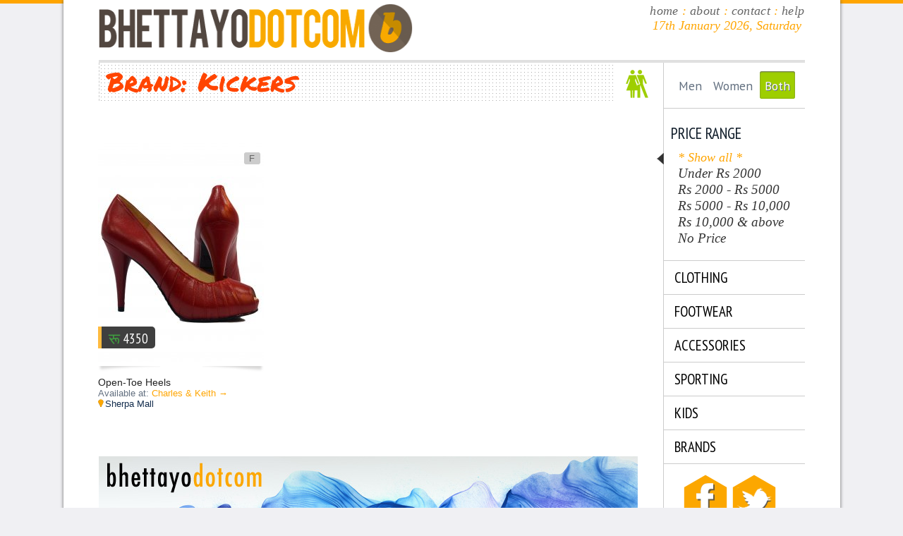

--- FILE ---
content_type: text/html; charset=UTF-8
request_url: https://bhettayo.com/brandspec.php?bn=Kickers
body_size: 4622
content:

<!DOCTYPE html PUBLIC "-//W3C//DTD HTML 4.01 Transitional//EN" "http://www.w3.org/TR/html4/loose.dtd">

<html lang="en">

<head>
	<link href='https://fonts.googleapis.com/css?family=PT+Sans+Narrow' rel='stylesheet' type='text/css'>
	<link href='https://fonts.googleapis.com/css?family=Permanent+Marker' rel='stylesheet' type='text/css'>
	<link href='https://fonts.googleapis.com/css?family=PT+Sans' rel='stylesheet' type='text/css'>

	<meta http-equiv="Content-Type" content="text/html; charset=utf-8">
	<meta name="generator" content="TextMate https://macromates.com/">

	<meta name="author" content="BHETTAYO DOT COM">
	<meta name="description" content="Online Window Shopping for Kathmandu Shoppers. Seek & You Shall Find!" />
	<meta name="title" content="BHETTAYO DOT COM :: Online Window Shopping for Kathmandu Shoppers">
	<meta name="keywords" content="nepal, shopping, window shopping, buy offline, bhettayo, nepali startup, kathmandu shopping, buy offline,  retail goods, kathmandu retail goods">

	<!-- 	<meta property="fb:page_id" content="111566572265070" /> -->
	<meta property="fb:app_id" content="106950069406700" />

	<meta property="og:title" content="BHETTAYO DOT COM :: Online Window Shopping for Kathmandu Shoppers">
	<meta property="og:type" content="product" />
	<meta property="og:site_name" content="Bhettayo Dotcom">
	<meta property="fb:admins" content="100002392517891, 217600138" />
		<meta property="og:url" content="https://bhettayo.com/brandspec.php?bn=Kickers">

	<title>BHETTAYO DOT COM :: Online Window Shopping for Kathmandu Shoppers</title>

	<!-- stylesheets -->
	<link rel="stylesheet" type="text/css" href="bhettayo.css" />
	<link rel="SHORTCUT ICON" href="favicon.ico">


	<script type="text/javascript">
		var _gaq = _gaq || [];
		_gaq.push(['_setAccount', 'UA-9288505-9']);
		_gaq.push(['_trackPageview']);

		(function() {
			var ga = document.createElement('script');
			ga.type = 'text/javascript';
			ga.async = true;
			ga.src = ('https:' == document.location.protocol ? 'https://ssl' : 'http://www') + '.google-analytics.com/ga.js';
			var s = document.getElementsByTagName('script')[0];
			s.parentNode.insertBefore(ga, s);
		})();
	</script>
</head>

<body onscroll="scrolling();">
	<div id="scrolltotop" onclick="scrollerr();return false;"></div>

	<div id="wrapper">

		<div id="header" class="fleft">
			<!-- <h1>B*****o DtC Header 960px</h1> Replace the H1 with bhettayo title image -->
			<a href="index.php"><img src="img/titleimage.png" width='492' height='70'></a>

			<span class="fright titlelinks"><a href="index.php">home</a> : <a href="miscpg.php?pg=ab" onclick="helpPop('helpabout'); return false;">about</a> : <a href="miscpg.php?pg=cn" onclick="helpPop('helpcontact'); return false;">contact</a> : <a href="miscpg.php?pg=hl" onclick="helpPop('helphelp'); return false;">help</a>
				<br>

				<span class='todaysdate'>17th January 2026, Saturday</span>

			</span><!-- end float rights -->

		</div> <!-- END HEADER -->


		<div id="brandspeccontents" class="fleft">



			<!-- ITEM DETAILS DIV -->
			<div id="itemdetails">
				<a name="navbarmore"></a>
				<div id='storenamelookingin' class='fleft dotbg'>Brand: Kickers</div><img src='img/xtoilet.png' class='toileticon' width='32' height='40'><div id='tooltip'>TOOLTIP DIV</div>
<table class='gridtable fleft' id='chronotable'>
<tr class='gridtr'>


<td class='gridtd'><div id='kidsribbon'><img src='img/transparentribbon.png' width='70' height='70'></div><span id='pricebox_WFTHB0000362' class='pricebox'><span class='neprupeesbox'>रू</span> 4350</span>
<a href='filter.php?cat=16&cat2=&sex=F&price=0&slock=F'><div id='sexbuttonWFTHB0000362' alt='' class='sexbutton fright' onmouseover='showTooltip(this, event, "");' onmousemove='moveTooltip(event);' onmouseout='hideTooltip();'>F</div></a><a href='itemview.php?itn=WFTHB0000362&sex=F&cat2='><img src='imgstore/FOOTWEAR/WFTHB/WFTHB0000362/WFTHB0000362_grid_1.jpg' class='gridimage' id='WFTHB0000362' width='235' height='310' onmouseover='priceboxanim("WFTHB0000362");' onmouseout='priceboxout("WFTHB0000362");'><img src='img/thumbshadow.png' width='235' height='10'><div id='chronothumbtext'><span class='chronoitemtitle'>Open-Toe Heels</span></a><br><p class='availableat'>Available at: <a href='storspec.php?stid=24&stnm=Charles%20%26%20Keith' class='gridstorspec'>Charles & Keith &#8594;</a></p><p> <span class='malllnamegrid'> <img src='img/malldrop.png'>Sherpa Mall</span> </p></div> <!-- end chronothumbtext --></td>
</tr>
</table><img src='img/dummybanner.jpg' class='chronobanner' width='764' height='138'>			</div><!-- ITEM DETAILS DIV -->

		</div><!-- END CONTENTS -->

		<div id="verticalnav" class="fright">

			<div id="sexfilter">

	<ul><li><a href='filter.php?cat=X&cat2=CLOTHING&sex=M&price=0'>Men</a></li><li><a href='filter.php?cat=X&cat2=CLOTHING&sex=F&price=0'>Women</a></li><li><txt class='sexshadow'>Both</txt></div><!-- end sexfilter -->


<div id="pricefilter">
	<span class="navtitle">Price range</span>
	<ul>

		<li><img src='img/navarrow.png' class='navarrow' width='10' height='16'><span class='navtextnow'>* Show all *</span></li><li><a href='filter.php?cat=X&cat2=CLOTHING&sex=X&price=1'>Under Rs 2000</a></li><li><a href='filter.php?cat=X&cat2=CLOTHING&sex=X&price=2'>Rs 2000 - Rs 5000</a></li><li><a href='filter.php?cat=X&cat2=CLOTHING&sex=X&price=3'>Rs 5000 - Rs 10,000</a></li><li><a href='filter.php?cat=X&cat2=CLOTHING&sex=X&price=4'>Rs 10,000 & above</a></li><li><a href='filter.php?cat=X&cat2=CLOTHING&sex=X&price=5'>No Price</a></li></ul></div><!-- end pricefilter -->

<!-- $catparam contains category id. use this to create navlist and subnavlist accordingly -->

<ul id='navlist'>
<li><a href='filter.php?cat=X&cat2=CLOTHING&sex=X&price=0'>CLOTHING</a></li>
<li><a href='filter.php?cat=X&cat2=FOOTWEAR&sex=X&price=0'>FOOTWEAR</a></li>
<li><a href='filter.php?cat=X&cat2=ACCESSORIES&sex=X&price=0'>ACCESSORIES</a></li>
<li><a href='filter.php?cat=X&cat2=SPORTING EQUIPMENT&sex=X&price=0'>SPORTING</a></li>
<li><a href='filter.php?cat=X&cat2=KIDS&sex=X&price=0'>KIDS</a></li>
<li><a href='brands.php'>Brands</a></li></ul><!-- end navlist (cat2 list) -->
<div id="snbadges">
	<a href="https://www.facebook.com/pages/Bhettayo-Dotcom/111566572265070" target="fbook">
		<div id="ficon"></div>
	</a>
	<a href="https://www.twitter.com/bhettayo" target="twitter">
		<div id="ticon"></div>
	</a>
</div><!-- end SOCIAL NETWORKING BADGES -->

<div id="storelisttitle">Browse Stores<br><span class='tenrandom'>RANDOM LIST OF 10 STORES </span></div>
<div id='storelist'><ul><a href='storspec.php?stid=12&stnm=Arshiya%27s%20Apparel'><li>Arshiya's Apparel</li></a><a href='storspec.php?stid=6&stnm=Sky%20Sports'><li>Sky Sports</li></a><a href='storspec.php?stid=24&stnm=Charles%20%26%20Keith'><li>Charles & Keith</li></a><a href='storspec.php?stid=19&stnm=Adidas'><li>Adidas</li></a><a href='storspec.php?stid=5&stnm=Joop%21'><li>Joop!</li></a><a href='storspec.php?stid=23&stnm=Big%20Apple'><li>Big Apple</li></a><a href='storspec.php?stid=25&stnm=Sphinx'><li>Sphinx</li></a><a href='storspec.php?stid=8&stnm=Walk%20With%20Us'><li>Walk With Us</li></a><a href='storspec.php?stid=20&stnm=Peanuts'><li>Peanuts</li></a><a href='storspec.php?stid=16&stnm=Zodiac'><li>Zodiac</li></a></ul></div>
<div id="fbplugin">

	<div id="fb-root"></div>
	<script>
		(function(d, s, id) {
			var js, fjs = d.getElementsByTagName(s)[0];
			if (d.getElementById(id)) {
				return;
			}
			js = d.createElement(s);
			js.id = id;
			js.src = "//connect.facebook.net/en_US/all.js#xfbml=1";
			fjs.parentNode.insertBefore(js, fjs);
		}(document, 'script', 'facebook-jssdk'));
	</script>

	<div class="fb-like-box" data-href="https://www.facebook.com/bhettayodotcom" data-width="200" data-height="422" data-show-faces="true" data-border-color="#ffffff" data-stream="false" data-header="false"></div>

</div><!-- end FBPLUGIN -->
		</div><!-- END VERTICAL NAV -->

	</div><!-- end wrapper -->

	<div id="footerpop">

		<div id="footerpopbox">

			<div id="getlisted">
				To feature your products on Bhettayo.com, contact us by phone or email. <br>
				<br>
				<p><img src="img/telephone.png" height="12" style="position:relative;top:2px;"> 98510-----</p>
				<p><img src="img/email.png" height="12" style="position:relative;top:2px;"> mail-at-bhettayo-dot-com</p>
			</div><!-- end GETLISTED -->

			<div id="termsofuse">
				<ul>
					<li>Bhettayo.com strongly recommends calling up stores before making trips based exclusively on information on this website.</li>
					<li>Prices on Bhettayo.com are up to date 99% of the time. However, they are subject to change without notice.</li>
					<li>Brand name legitimacy is not guarenteed by Bhettayo.com. They have been presented as suggested by business owners of stores featured.</li>
				</ul>
			</div><!-- end TERMSOFUSE -->

			<div id="footercontact">
				<p><img src="img/telephone.png" height="12" style="position:relative;top:2px;"> 98510-----</p>
				<p><img src="img/email.png" height="12" style="position:relative;top:2px;"> mail-at-bhettayo-dot-com</p>
				<p><img src="img/twitterfooter.png" height="12" style="position:relative;top:2px;">@bhettayo</p>
			</div><!-- end FOOTERCONTACT -->

		</div><!-- end footerpopbox -->

		<div class="closefooterpop" onclick='footerPopClose(); return false;'>close</div>

	</div><!-- end FOOTERPOP -->

	<div id="footer" class="fleft">

		<div id="copyright">bhettayo dotcom &copy; 2011 - 2013</div>
		<div id="madeinnepal"><img src="img/nepalsunmoon.png" width="50" height="15">Made in Nepal<img src="img/nepalmoonsun.png" width="50" height="15"></div>

		<div id="footerlinks" class="titlelinks" style="padding-right:20px;">
			<a href="miscpg.php?pg=gl" onclick="footerPop('getlisted'); return false;">Get Listed on Bhettayo</a> | <a href="miscpg.php?pg=tu" onclick="footerPop('termsofuse'); return false;">Terms of Use</a> | <a href="miscpg.php?pg=cn" onclick="footerPop('footercontact'); return false;">Contact</a>
		</div>

	</div><!-- END FOOTER -->
	<!-- HELP POPUP START -->
	<div id="helpPop" onclick="hideHelpPop(event)">
		<span class="closebox">CLICK ANYWHERE TO CLOSE</span><br>
		<div id="helpContent">

			<div id="colWrapper">

				<div id="helpabout">
					<p class="h1help">About Bhettayo</p>

					<p class="helptext">
						Bhettayo.com is a free online resource that showcases retail goods available to Kathmandu shoppers in its many stores, shopping centers and malls. It aims to make information available and accessible to Kathmandu shoppers 24/7, enabling you to discover products at your own convenience. Bhettayo.com hopes to provide a service of value to both businesses and consumers by providing free marketing for the businesses and free information to the consumers.
					</p>

				</div>

				<div id="helpcontact">

					<p class="h1help">Contact Bhettayo</p>
					<p class="contacttext"><br>
						<img src="img/telephonehelp.png" width="50" height="33"> 98510-----<br><br>
						<img src="img/emailhelp.png" width="50" height="33"> mail-at-bhettayo-dot-com<br><br>
						<img src="img/facebookhelp.png" width="50" height="33"> facebook.com/bhettayodotcom<br><br>
						<img src="img/twitterhelp.png" width="50" height="33"> @bhettayo<br><br>

					</p>

				</div>
				<div id="helphelp">
					<p class="h1help">Help</p>

					<ul>
						<li>Navigation links to the right are available on every page. Browse by sex, price or product-type (eg. footwear, clothing etc).</li>
						<li>Items appear 'latest on top' on homepage. Refresh the page to load fresh content when available.</li>
						<li>While viewing item details, hover over images for close-up. Clicking them will bring up a higher resolution version in full view.</li>
						<li>Always call stores before making trips to buy items. Any item you are viewing can run out of stock at the selling store anytime.</li>
						<li><i>Brands</i> page lists all brands featured on Bhettayo.com. The most popular brand appears on top.</li>
						<li><span class="helphilight">Click any store's name to view all items featured from that store.</span></li>
						<li>Click any brand name to view more items from that same brand.</li>
						<li>Enjoy window shopping online with Bhettayo.com!</li>
					</ul>


				</div>

			</div><!-- end colWrapper -->
		</div> <!-- end helpContent -->
	</div><!-- end helpPop -->
	<!-- END HELP POPUP -->


	<!-- scripts -->
	<script src="https://ajax.googleapis.com/ajax/libs/jquery/1.6.2/jquery.min.js" type="text/javascript"></script>
	<script src="js/almin.js" type="text/javascript"></script>
	<script async src='https://cdn.panelbear.com/analytics.js?site=CGNCLrFCJeZ'></script>
<script>
    window.panelbear = window.panelbear || function(){ window.panelbearQ = window.panelbearQ || []; panelbearQ.push(arguments); };
    panelbear('config', { site: 'CGNCLrFCJeZ' });
</script>	
	<!-- scripts -->

</body>

</html>

--- FILE ---
content_type: text/css
request_url: https://bhettayo.com/bhettayo.css
body_size: 7943
content:
html, body, div, h1, h2, h3, h4, h5, h6, ul, ol, dl, li, dt, dd, p, img, blockquote, pre, form, fieldset, table, th, malllnamegrid { margin: 0; padding: 0; border: 0;}  

body {
color: #0F1C29;
margin:0;
padding:0;
width:  100%;
font: 16px "Book Antiqua", serif, "Helvetica Neue", Helvetica, Tahoma, Arial, Geneva, sans-serif;
border-top: 5px solid orange;
background-color: #f0f0f3;/*#ecf2f9;*/
	/*background: #f0f0f3 url(img/pagebg.png) repeat-x;*/
	/*-webkit-background-size: cover;
    -moz-background-size: cover;
    -o-background-size: cover;
    background-size: cover;*/
}

/*img:not([width]):not([height]) {
  border: 2px solid red !important;
}*/

.dotbg{
	background: transparent url(img/dotbg.png) repeat;
}

.rightarrow{
	color: orange;
}

.helphilight{
	color: orangered;
}

.newbadge{
	position: relative;
	top: -4px;
}

.sphinximg{
	border: 5px solid #efefef;
	margin: 10px;
	margin-top: 30px;
}

.sphinximg:hover{
	border-color: #d0d0d0;
	cursor: pointer;
}

#backhome{
	float: left;
	font: bold 5em "Helvetica Neue", Arial, Helvetica, Geneva, sans-serif;
	letter-spacing: -5px;
	text-align: center;
	margin: 30px;
	margin-left: -30px;
	padding: 0;
	width: 100%;
	color: #000;
	-moz-transition: all .1s linear;
-webkit-transition: all .1s linear;
transition: all .1s linear;
}

#backhome a:visited{
	color: #000;
}

#backhome:hover{
	color: orangered;
}

a{
	outline: none;
	text-decoration: none;
	border: 0;
}

strong{
	color: #444;
	font: 1em "Lucida Sans Unicode", "Lucida Grande", Lucida, Tahoma, sans-serif;
	line-height: 25px;
	text-shadow: 0px 1px 0px #fff;
}


#wrapper {
	margin: 0 auto;
	margin-top: -5px;
	margin-bottom: 70px;
	text-align:center;
	width:1001px;
	background-color: #fff;
	border-color: transparent;
	
	-webkit-box-shadow: 0 0 5px #666;
	-moz-box-shadow: 0 0 5px #666;
	box-shadow: 0 0 5px #666;

	-webkit-border-bottom-right-radius: 10px;
	-webkit-border-bottom-left-radius: 10px;
	-moz-border-bottom-right-radius: 10px;
	-moz-border-bottom-left-radius: 10px;
	border-bottom-right-radius: 10px;
	border-bottom-left-radius: 10px;
	padding: 0px 50px 0;
	
}

#wrapper:after {
  content: ".";
  display: block;
  height: 0;
  clear: both;
  visibility: hidden;
}

/* @group Header */

#header{
	width: 1001px;
	margin: 0;
	margin-top: 5px;
	border-bottom: 4px solid #e0e0e0;
	text-align: left;
	padding-bottom: 10px;
	
	/*border: 1px solid red;*/
}



/* @group Header Search */

#header input{
	border: 1px solid #999;
	padding: 3px;
	padding-left: 7px;
	color: #666;
	font: 1.1em "Helvetica Neue", Arial, Helvetica, Geneva, sans-serif;
	text-align: left;
	outline: none;	
	
	-webkit-border-radius: 2px; 
	-moz-border-radius: 2px;
	border-radius: 2px;

}


#header input:hover{
	color: #000;
	text-shadow: none;

	-webkit-box-shadow: 0 0 4px orange;
	-moz-box-shadow: 0 0 4px orange;
	box-shadow: 0 0 4px orange;
	
	border-color: orange;

}

#header input:focus{
	background-color: #fff;
	color: #333;
	outline: none;
	border-color: orange;
}

#header input.sbutton {
	display: inline-block;
	outline: none;
	cursor: pointer;
	text-align: center;
	text-decoration: none;
	font: 1em/100% "Helvetica Neue", Arial, Helvetica, Geneva, sans-serif;
	/*padding: 6px 8px;*/
	height: 30px;
	text-shadow: 0px 1px 0px #fff;
	border-color: #ddd;
	color: #888;
	padding: 1px 7px 3px;
}

#header input.sbutton:hover {
	text-decoration: none;
	color: #000;
	border-color: #eee;
}
#header input.sbutton:active {
	position: relative;
	top: 1px;
}

#header input.sbutton:focus{
	background-color: #fcc04b;
	color: orange;
	outline: none;
	border-color: #ccc;
	text-shadow: 0px 0px 0px #ddd;
	
	
}

.headersearch{
	float: right;
	padding-top: 2px;
}

/* @end */

.titleimage{
}

.titleonline{
	/*background: #333333 url(img/title_online.png) no-repeat;*/
	background-color: #333;
	width: 1001px;
	margin-top: 10px;
	color: #fff;
	text-align: center;
	letter-spacing: 10px;
	font: 0.8em Calibri, "Lucida Grande", Lucida, Verdana, sans-serif;
}

.titleonline:hover{
		cursor: default;
}

.titlelinks{
	color: orange;
	text-align: right;
	font-style: italic;
	font-size: 1.1em;
}

.titlelinks a:link{
	color: #666;
	letter-spacing: 0.02em;
	
}

.titlelinks a:visited{
	color: #666;
}


.titlelinks a:hover{
	color: orange;
	/*text-decoration: underline;*/
}

/* @end */



#topbanner{
	width: 1001px;
	height: 60px;
	/*border-top: 1px solid #000;*/
	border-bottom: 8px solid #000;
	background: #dfe1e2 url(img/topbanner.png) no-repeat;
}

#browsesex{
	width: 960px;
	margin-top: 30px;
	margin-bottom: 30px;

}

.bsexbox{
width: 240px;
text-align: center;
padding: 0px;
/*border: 1px solid #ccc;*/
/*border: 1px solid red;*/	
}

/* @group Brands Page */

#loadbrandicons{
	border: 1px solid red;
	position: absolute;
	left: -9999px;
	top:  -9999px;

	}


div#loadbrandicons img {
	display: block;
}


#bnameheader{
	width: 1001px;
	margin: 0;
	margin-top: 5px;
	text-align: left;
	padding-bottom: 10px;
	border-bottom: 4px solid #e0e0e0;
	margin-bottom: 20px;

}

#bnamepg{
	float: left;
	width: 1001px;
	min-height: 450px;
	padding-top: 70px;
	padding-bottom: 70px;
	margin-bottom: 70px;
	text-align: center;
}


#bname{
	background-color: #ccc; /*#49596B*/
	color: #eee;
	padding: 20px;
	margin: 0 auto 0;
	margin-top: 30px;
	font: bold 3em "PT Sans", "Helvetica Neue", Helvetica, Geneva, Arial, sans-serif;
	text-transform: capitalize;
	text-align: right;
	width: 700px;	

				
-moz-transition: all .1s linear;
-webkit-transition: all .1s linear;
transition: all .1s linear;

	-webkit-border-radius: 5px; 
	-moz-border-radius: 5px;
	border-radius: 5px;
	
	-moz-box-shadow: 4px -4px 15px #000;
-webkit-box-shadow: 4px -4px 15px #000;
box-shadow: 2px 2px 6px #999;

}	

#bname:hover{
	background-color: orange;
	color: #6a5216;
	cursor: pointer;
	text-align: left;
	text-shadow: 0px 1px 0px #fcdd92;
	padding-left: 30px;
	padding-right: 30px;
	background: orange url(img/brandicons/stock.png) no-repeat right center;
	}

.todaysdate{
	font-size: 1em;
	position: relative;
	margin-right: 5px;
}

.brandsads{
	margin: 30px;
	border: 10px solid #ececec;
}


/* @end */

/* @group Zoom */

#bigzoom{
	position: absolute;
	left: 500px;
	padding: 0px;
	
	width: 400px;
	height: 537px;

	
	display: none;
	background: url(img/zoomloading.gif) no-repeat; 
	background-position: 0px 0px;
	z-index: 100;
	
	background-color: transparent;
	
	}
	
	#hover_icon{
	opacity: 1;
	z-index: 200;
	display:  none;
	}
	

	
#showall{
	position: absolute;
	top:0px;
	left: 0px;
	right: 0px;
	bottom: -700px;
	padding: 10px;
	padding-bottom: 40px;
	display: none;
	text-align: center;
	background: rgba(0, 0, 0, 0.85);
	margin: 0 auto 0;
	z-index: 200;
	
	/*border: 10px solid red;*/
	
	color: #fff;
	cursor: pointer;
}

/*.closebox{
	background-color: #444;
	color: #ccc;
	padding: 2px 10px;
	font: .9em calibri "Helvetica Neue", verdana, Helvetica, Geneva, sans-serif;
	word-spacing: 1px;
	letter-spacing: 2px;
	
	-moz-border-radius:10px;
	-webkit-border-radius:10px;
	border-radius:10px;
}*/

#showall img{
	border: 10px solid #fff;
	margin-top: 10px;
	cursor: crosshair;
}

/* @end */

/* @group Contents */

/*CONTENTS BOX START*/
#contents{
	width: 780px;
	min-height: 1650px;
	border-right: 1px solid #ccc;
	padding: 0px;
	padding-right: 20px;
	padding-bottom: 50px;
	
}

#itemcontents{
	width: 780px;
	min-height: 1120px;
	border-right: 1px solid #ccc;
	padding: 0px;
	padding-right: 20px;
	padding-bottom: 50px;
	
}

#indexcontents{
	width: 780px;
	min-height: 620px;
	border-right: 1px solid #ccc;
	padding: 0px;
	padding-right: 20px;
	padding-bottom: 50px;
}

#brandspeccontents{
	width: 780px;
	min-height: 1450px;
	border-right: 1px solid #ccc;
	padding: 0px;
	padding-right: 20px;
	padding-bottom: 50px;
}

/* @group searchbox */

#searchbox{
	width: 764px;
	/*height: 75px;*/
	border-bottom: 0px solid #ccc;
	padding: 0px;
	padding-top: 30px;
	padding-bottom: 30px;
	text-align: center;
	/*background: url(img/searchback.jpg) no-repeat;*/
}

#searchbox input{
	border: 1px solid #999;
	padding: 3px;
	padding-left: 7px;
	color: #666;
	font: 1.1em "Helvetica Neue", Arial, Helvetica, Geneva, sans-serif;
	text-align: center;
	outline: none;
	
	-webkit-border-radius: .2em; 
	-moz-border-radius: .2em;
	border-radius: .2em;

}

#searchbox input:hover{
	color: #000;
	text-shadow: none;
}

#searchbox input:focus{
	background-color: #fff;
	color: #333;
	outline: none;
	border-color: #ddd;
}

#searchbox label{
	color: #888;
	font: 0.75em/2px "Lucida Grande", Lucida, Verdana, sans-serif;
}

/*#searchbox input.searchbutton{
	border: 1px solid orange;
	margin: 0px;
	margin-left: 10px;
	padding: 2px;
	padding-left: 10px;
	padding-right: 10px;
	color: #fff;
	text-transform: lowercase;	
	letter-spacing: 1px;
	background-color: #fcc04b;

-webkit-gradient(linear, 0% 0%, 0% 100%, from(#FCC04B), to(#FCA700))
	
	border-radius:3px;
	-moz-border-radius:3px;
	-webkit-border-radius:3px;
	font: 1.3em "Helvetica Neue", Arial, Helvetica, Geneva, sans-serif;
}*/

/* @group sbutton */

#searchbox input.sbutton {
	display: inline-block;
	outline: none;
	cursor: pointer;
	text-align: center;
	text-decoration: none;
	font: 1em/100% "Helvetica Neue", Arial, Helvetica, Geneva, sans-serif;
	padding: 6px 35px;
	text-shadow: 0px 1px 0px #fff;
	border-color: #ddd;
	color: #888;
	
	-webkit-border-radius: .3em; 
	-moz-border-radius: .3em;
	border-radius: .3em;
	-webkit-box-shadow: 0 1px 2px rgba(0,0,0,.2);
	-moz-box-shadow: 0 1px 2px rgba(0,0,0,.2);
	box-shadow: 0 1px 2px rgba(0,0,0,.2);
	
}
#searchbox input.sbutton:hover {
	text-decoration: none;
	color: #000;
}
#searchbox input.sbutton:active {
	position: relative;
	top: 1px;
}

#searchbox input.sbutton:focus{
	background-color: #fcc04b;
	color: #000;
	outline: none;
	border-color: #ccc;
	text-shadow: 0px 0px 0px #ddd;

}

/* @group whitebutton */

/* white */
.white {
	color: #606060;
	border: solid 1px #b7b7b7;
	background: #fff;
	background: -webkit-gradient(linear, left top, left bottom, from(#fff), to(#ededed));
	background: -moz-linear-gradient(top,  #fff,  #ededed);
	filter:  progid:DXImageTransform.Microsoft.gradient(startColorstr='#ffffff', endColorstr='#ededed');
}
.white:hover {
	background: #ededed;
	background: -webkit-gradient(linear, left top, left bottom, from(#fff), to(#dcdcdc));
	background: -moz-linear-gradient(top,  #fff,  #dcdcdc);
	filter:  progid:DXImageTransform.Microsoft.gradient(startColorstr='#ffffff', endColorstr='#dcdcdc');

}
.white:active {
	color: #999;
	background: -webkit-gradient(linear, left top, left bottom, from(#ededed), to(#fff));
	background: -moz-linear-gradient(top,  #ededed,  #fff);
	filter:  progid:DXImageTransform.Microsoft.gradient(startColorstr='#ededed', endColorstr='#ffffff');
}

/* @end */

/* @end */

/* @end */

#cycler{
	width: 764px;
	padding: 0;
	margin-top: 0px;
	border: 0;
	}
	
#cmi{
	width: 764px;
	height: 400px;
	background-color: #000;
	padding: 0;
	border: 0;
	border-bottom: 1px solid #ccc;
	}
	
#cmi:hover{	
	cursor: pointer;
}	

#cm{ /*cycler image id*/
	border: 0;
}

#goarrow{
	position: relative;
	top:  -20px;
	float: right;
	font-size: 5em;
	color: #fff;
	text-shadow: 1px 1px 5px #000;
	text-align: right;
	margin-bottom: -20px;
	display: none;
}

#cmiover{
	text-align: right;
	/*background-color: yellow;*/
	background: transparent url(img/cmioverarrow.png) no-repeat left top;
	color: #fff;
	width: 400px;
	position: absolute;
	top: 470px;
	z-index: 100;
	text-transform: uppercase;
	padding: 0px;
	padding-top: 35px;
	padding-bottom: 8px;
	cursor: default;
	
	opacity: 1;
	border-bottom-right-radius: 6px;
	border-top-right-radius: 6px;

	font: 2em 'PT Sans Narrow', sans-serif, Calibri, Geneva, Verdana;

-moz-box-shadow: 3px -3px 16px #111;
-webkit-box-shadow: 3px -3px 16px #111;
box-shadow: 3px -3px 16px #111;
}

.cmitext{
	padding-left: 20px;
	position: relative;
	left: -10px;
	opacity: 1;
	color: #fff;
}

#cyclerthumbs{
	padding: 5px 0 5px;
	margin-top: 0px;
	text-align: center;
	border-bottom: 1px solid #ddd;
	background-color: #f0f0f3;
	}
	
#cyclerthumbs img{
	margin-left: 11px;
	border-bottom: 4px solid transparent;
	
		-moz-transition: all .12s linear;
	-webkit-transition: all .12s linear;
	transition: all .12s linear;


}

#cyclerthumbs img:hover{
	cursor: default;
	opacity:0.7;
	filter:alpha(opacity=70);
	border-bottom: 4px solid orange;
}

#cyclerthumbs img.leftimg{
	margin: 0;
	border-bottom: 4px solid transparent;
	
}

#cyclerthumbs img.leftimg:hover{
		cursor: default;
	opacity:0.8;
	filter:alpha(opacity=80);
	border-bottom: 4px solid orange;

}

.gridimage{	
	border-bottom: 6px solid #fff;
	background-color: #fff;
}


#chronobox{
	width: 764px;
	text-align: center;
	margin-left: 0px;
	padding: 0px;

}

#chronotable img{
margin-top: 0px;
	
}

#chronothumbtext{
	padding-top: 5px;
	color: #637080;
	font: 1em "Lucida Grande", Lucida, Tahoma, sans-serif;
	
}

.chronoitemtitle{
	font-size: 1.1em;
	color: #222;
	letter-spacing: 0;
}

.chronoitemtitle:hover{
	text-decoration: underline;
}

.availableat{
	color: #637080;
}

.storename{
	color: orange;	
}

.pricebox{
	background-color:#000; 
	color:#fff;
	position:relative;
	top:290px;	
	padding: 4px 10px 2px;
	opacity:0.75;
	border-left: 5px solid orange;
	
	-webkit-border-radius: 5px; 
	-moz-border-radius: 5px;
	border-radius: 5px;
	
	-webkit-border-top-left-radius: 0px; 
	-moz-border-top-left-radius: 0px; 
	border-top-left-radius: 0px; 

	-webkit-border-bottom-left-radius: 0px; 
	-moz-border-bottom-left-radius: 0px; 
	border-bottom-left-radius: 0px;
	font: 1.5em "PT Sans Narrow","Helvetica Neue", Arial, Helvetica, Geneva, sans-serif;
	
}

#kidsribbon{
	z-index: 12;
	position: relative;
	top: 31px;
	left: -70px;
	margin-bottom: -70px;
	margin-left: 65px;
}

.neprupeesbox{
	font-size: 1.15em;
	position:  relative;
	top: 1px;	
	color: green;
	text-shadow: 0px 1px 0px #000;
}


.neprupeesboxtrans{
	font-size: 1.15em;
	position:  relative;
	top: 1px;	
	color: transparent;	
}

.contactstore{
	font: 0.53em Verdana, "Lucida Grande", Lucida, sans-serif;
	position: relative;
	top: -3px;
	left:  -15px;
	text-transform: uppercase;
}

#viewmoreitems{
	color: #FCFAED;
	cursor: pointer;
	text-shadow: 1px 1px 1px #333;
	text-align: center;
	float: left;	
	
	
	-moz-transition: all .2s linear;
	-webkit-transition: all .2s linear;
	transition: all .2s linear;
	
	font: italic bold 2em Georgia, "Times New Roman", Times, serif;
	background: transparent url(img/moreitemsbg.jpg) no-repeat center center;
	width: 760px;
	margin-top: 30px;
	margin-bottom: 5px;
	padding-top: 20px;
	padding-bottom: 20px;
	letter-spacing: 1px;
}

#viewmoreitems:hover{
	color: #9B3C22;
	text-shadow: 1px 1px 1px #FDB39F;

}

#usenavformore{
	float: left;	
	text-align: center;
	margin-top: 40px;
	margin-bottom: 0px;
	color: #637080;
	text-shadow: 1px 1px 0px #eee;
	background-color: #cfcfcf;
	padding: 5px;
	/*border: 1px solid red;*/
	
	-webkit-border-radius: 5px; 
	-moz-border-radius: 5px;
	border-radius: 5px;
	width: 754px;
	
	-webkit-box-shadow: 4px 4px 0px #7E7B7B;
	-moz-box-shadow: 4px 4px 0px #7E7B7B;
	box-shadow: 4px 4px 0px #7E7B7B;
	
	font: italic bold 1.3em Georgia, "Times New Roman", Times, serif;
}

#usenavformore:hover{
	color: #333D49;
	background-color: #cccccc;
}


#mallmore{
	float: left;	
	text-align: center;
	margin-top: 40px;
	margin-bottom: 0px;
	color: #333;
	text-shadow: 1px 1px 0px #f7d5ac;
	background-color: orange;
	padding: 3px;
	padding-top: 20px;
	padding-bottom: 20px;
	
	/*border: 1px solid red;*/
	
	-webkit-border-radius: 5px; 
	-moz-border-radius: 5px;
	border-radius: 5px;
	width: 754px;
	
	-webkit-box-shadow: 4px 4px 0px #7E7B7B;
	-moz-box-shadow: 4px 4px 0px #7E7B7B;
	box-shadow: 4px 4px 0px orangered;
	
	font: italic bold 1.5em Georgia, "Times New Roman", Times, serif;
}

#mallmore:hover{
	color: orangered;
}


.chronobanner{
	margin-top: 50px;
}

.indexbanner{
	margin-top: 50px;
	width: 744px;
	border: 10px solid #ececec;
}

.indexbanner:hover{
	border-color: #cccccc;
}


.sexbutton{
	background-color: #ccc;
	color: #666;
	padding: 1px 4px;
	min-width: 15px;
	text-align: center;
	
	-webkit-border-radius: 3px; 
	-moz-border-radius: 3px;
	border-radius: 3px;
	font: 1em "Lucida Grande", Lucida, Verdana, sans-serif;
	cursor: default;
	
	position: relative;
	top: 41px;
	left: -5px;
	z-index: 10;
}

.sexbutton:hover{
	color: #fff;
	background-color: #eec303;
}

#tooltip{
	background-color: #333;
	color: #fff;
	border: 1px solid #666;
	padding: 10px;
	visibility: hidden;
	position: absolute;
	opacity: 0.8;
	z-index: 15;
	-webkit-border-radius: 5px; 
	-moz-border-radius: 5px;

	-webkit-box-shadow: 0px 0px 20px #fff, inset 0px 0px 10px #000;
	-moz-box-shadow: 0px 0px 20px #fff, inset 0px 0px 10px #000;
	box-shadow: 0px 0px 20px #fff, inset 0px 0px 10px #000;
	

	border-radius: 5px;
	font: 0.95em "Helvetica Neue", Arial, Helvetica, Geneva, sans-serif;
}

/*CONTENTS BOX END*/

/* @end */

/* @group Item Details */

/* ITEMDETAILS */

#detailscategory{
	width: 720px;
	font-size: 1.9em;
	font-style: italic;
	/*background: transparent url(img/dotbg.png) repeat;*/
	padding: 12px 0 12px 12px;
	/*border: 1px solid red;*/
	
}

#storenamelookingin{
	width: 720px;
	color: orangered;
	font-size: 2.3em;
	font-family: 'Permanent Marker', cursive;
	padding: 0 0 0 10px;
	border-left: 1px dashed #ccc;
	

}
.titleaddress{
	font: italic 0.4em Georgia, "Times New Roman", Times, serif;
	color: #666;
	background-color: #ffe855;
	position: relative;
	left: -27px;
	top: 2px;
	padding: 3px 10px 3px 0px;
	
	
	border-radius: 3px;
	border-top-left-radius: 0px;
	
	-moz-box-shadow: 2px 2px 1px #ccc;
	-webkit-box-shadow: 2px 2px 1px #ccc;
	box-shadow: 2px 2px 1px #ccc;

	
}
.titleaddressbg{
	position: relative;
	left:0px;
	top: -17px;
	margin-right: -9px;
}

.itempath{
	margin-top: 20px;
	margin-bottom: -20px;
	color: #637080;
	text-shadow: 0px 1px 0px #fff;
	text-indent: 10px;
	font-size: 1.1em;
	font-style: italic;
	background-color: #efefef;

	border-left: 5px solid #ddd;
	border-right: 5px solid #ddd;

	display: block;
	
		-webkit-border-radius: 2px; 
	-moz-border-radius: 2px;
	border-radius: 2px;
	padding: 2px 30px 2px 10px;
}

.neprupeespath{
	font-size: 1.2em;
	padding-right: 3px;
	position: relative;
	top: 1px;
	text-shadow: 0px 1px 0px #ccc;
	line-height: 10px;
}


.itemsfound{
color: #EA670C;
font: 0.97em "Courier New", Courier, mono;
font-weight: bold;
text-indent: 10px;
margin-top: 50px;
clear: both;
padding: 10px;
padding-top: 13px;
border: 1px dashed orangered;
}

#itemdetails{
	text-align: left;
	margin-top: 0px;
	border-top: 0px solid #999;
}

#itemdetails h3{
	padding: 20px;
	padding-top: 0px;	
	padding-left: 0px;
}

#itemdetails:after {
  content: ".";
  display: block;
  height: 0;
  clear: both;
  visibility: hidden;
}

#morefrom{
	clear: both;
	padding: 5px;
	padding-bottom: 15px;
	padding-left: 7px;
	width: 730px;
	font-size: 0.7em;
	text-align: left;
	letter-spacing: 3px;

	text-transform: uppercase;
	/*border: 1px solid red;*/
}

/*#morefrom:hover{
	color: orangered;
	}*/

#morefrom a{
	color: #999;
	letter-spacing: 3px;
	
	-moz-transition: color .1s linear;
	-webkit-transition: color .1s linear;
	transition: color .1s linear;
}

#morefrom a:visited{
	color: #999;
}


#morefrom a:hover{
	color: orangered;
	
}


#itdlimage{
cursor: crosshair;
}

#detailsimage{
	cursor: crosshair;
	height: 396px;
	margin-top: 10px;
}

div#preloader {
	position: absolute;
	left: -9999px;
	top:  -9999px;
}
div#preloader img {
	display: block;
}


#itemtitle{
	letter-spacing: -1px;

	padding-top: 3px;
	padding-bottom: 5px;
	padding-left: 5px;
	/*color: #5CB9F7;*/
	text-transform: capitalize;
	font: bold 27px Helvetica, "Helvetica Neue", Arial, Geneva, sans-serif;
}

#sharefb{
	padding-top: 5px;
	text-align: right;
	width: 50px;
	overflow: hidden;
	float: right;
}

#sharetweet{
	padding-top: 5px;
	text-align: right;
	overflow: hidden;
	float: right;
	padding-left: 3px;
}

#itemdetailsdesc{
	font-size: 1.01em;
	color: #444;
	text-shadow: 0px 1px 0px #fff;
	padding: 10px;
	margin-top: 40px;
	clear: right;
	/*border: 1px dotted #efefef;*/
	
	-webkit-border-radius: 7px; 
	-moz-border-radius: 7px;
	border-radius: 7px;
	background: #fefefe url(img/itemdescbg.jpg) no-repeat right bottom;
}
	
.itemdetailsbrand{
color: orange;
}

.itemdetailsbrand a:hover{
	color: orangered;
}

#disclaimer{
	background-color: orangered;
	color: #fff;
	padding: 10px;
	border: 1px dashed #fff;
	margin-top: 20px;
	font: 0.8em "Lucida Grande", "Lucida Sans Unicode", Lucida, Verdana, sans-serif;
	letter-spacing: 0.07em;
}

#itemdetailsprice{

	text-align: center;
	margin: 20px 0 20px auto;
	color: #222;
	border: 1px solid #ddd;
	text-transform: uppercase;
	text-shadow: 1px 1px 0px #ffe3a2;

	
	-webkit-border-radius: 5px; 
	-moz-border-radius: 5px;
	border-radius: 5px;
	
	background: orange url(img/itemdetailspricebg.png) repeat-x;
	font: 1.6em/50px "Helvetica Neue", Arial, Helvetica, Geneva, sans-serif;
	position: relative;

}

#itemdetailsdiv{
	background-color: #EDEDED;
	-webkit-border-radius: 10px; 
	-moz-border-radius: 10px;
	border-radius: 10px;
	margin: 10px 0 20px;
}

#phoneblink{
	color: #555;
	font: 1.55em "Helvetica Neue", Arial, Helvetica, Geneva, sans-serif;
	letter-spacing: 1px;
	margin-top: 5px;
}

#phoneblink a{
	cursor: default;
}

#telephone{
	position: relative;
	top: 1px;
}

#shopdetailsdiv{
	padding: 10px;
	-webkit-border-radius: 10px; 
	-moz-border-radius: 10px;
	border-radius: 10px;
	margin: 10px 0;
	border: 3px solid #e6e6e6;
	
	text-shadow: 0px 1px 0px #fff;
	background-color: #ededed;
	background-image: url(img/shopdetailsdivbg.png), url(img/logobg.png);
	background-position: 0 bottom, 347px 30px;
	background-repeat: repeat-x, no-repeat;
}

#itemdetailsbanner{
	float: left;
	clear: both;
	text-align: center;
	border: 10px solid #ececec;
	width: 720px;
	overflow: hidden;
	margin-top: 60px;
}


a.storspec:link{
	color: #000;
	font-size: 1.1em;

}

a.storspec:visited{
	color: #000;
}
a.storspec:hover{
	color: orangered;
}

a.gridstorspec:link{
	color: orange;
	}

a.gridstorspec:visited{
	color: orange;
}
a.gridstorspec:hover{
	/*text-decoration: underline;*/
	color: orangered;
}

.malllnamegrid{
	color: #142E4E;
}

.neprupees{
	font-size: 1.3em;
	color: #000;
	padding-right: 3px;
	position: relative;
	top: 2px;
	text-shadow: 0px 1px 0px #ccc;
}



.mtitle{
	color: #0099f7;
	border-top: 3px solid #0099f7;
	border-bottom: 1px solid #0099f7;
	/*background-color: #AFDDFA;*/
}

.ftitle{
	color: #f4adf8;
	border-top: 3px solid #f4adf8;
	border-bottom: 1px solid #f4adf8;
	/*background-color:  #FDF1FD;*/
}

.utitle{
	color: yellowgreen;
	border-top: 3px solid yellowgreen;
	border-bottom: 1px solid yellowgreen;
	/*background-color: #EDFCBC;*/
}

#detailsthumb{
	color: #333;
	width: 297px;
	border: 0px solid #ccc;
	margin-top: 10px;
	margin-bottom: 20px;
	padding: 0;
	padding-left: 3px;
	background: url(img/dotbgdense.png) repeat;
}


.itdlthumb{ 
border: 1px solid #999;	
padding: 0px;
margin: 8px 0px 5px 6px;
	/*padding: 8px 0px 5px 9px;*/
}	

.itdlthumb:hover{
	border-color: #000;
}

#detailsthumb img{
	/*padding: 8px 0px 5px 9px;*/
	
}

/* ITEMDETAILS END */

/* @end */

/* @group Vertical Nav */

#verticalnav{
	width: 200px;
	padding: 0;
	/*border-top: 1px solid #aaa;*/
	}
	
#fbplugin{
	margin-top: 20px;
	padding-bottom: 25px;
	position: relative;
	border-bottom: 1px solid #ccc;
	}	

#indexsidebanner{
	margin-top: 10px;
	padding-bottom: 10px;
	border-bottom: 1px solid #ccc;
}	

#indexverticalnav{
	width: 200px;
	padding: 0;
	text-align: center;
	}	

/* @group sexfilter */

#sexfilter{
	border-bottom: 1px solid #ccc;
	background-color: #fff;
	padding: 21px 2px 20px 3px;
	/*border: 1px solid red;*/
	margin: 0;
	font: 1.1em "PT Sans", Helvetica, Geneva, Arial, sans-serif;
}

#sexfilter ul{
	display: block;
	/*border: 1px solid blue;*/
	padding: 0;
	margin: 0;
}

#sexfilter li{
	display: inline;
	list-style: none;
	color: orange;
	/*border: 1px solid yellow;*/

}
.sexshadow{
		padding: 8px 7px 5px;
		font-weight: 500;
		color: #fff;
		text-shadow: 1px 1px 0px #637080;
		margin-left: 2px;
		margin-right: 2px;

		-webkit-box-shadow:inset 0px 1px 2px #666;
		-moz-box-shadow:inset 0px 1px 2px #666;
		box-shadow:inset 0px 1px 2px #666;


	-webkit-border-radius: 3px; 
	-moz-border-radius: 3px;
	border-radius: 3px;
}

#sexfilter txt{
		background-color: #9ece00; /*yellowgreen*/
		border-bottom:1px solid #8DB802;
		padding: 9px 7px 6px;

}

#sexfilter mtxt{
		background-color: #0099f7;
		border-bottom:1px solid #999;
		padding: 9px 6px 6px 8px;

}

#sexfilter ftxt{
		background-color: #f4adf8;
		border-bottom:1px solid #D397D6;
		padding: 9px 7px 6px;

}


#sexfilter li a{
	display: inline;
	background-color: transparent;
	padding: 9px 7px 7px;
	margin-left: 1px;
	margin-right: 1px;
	font-weight: 500;
	color: #637080;

} 
#sexfilter li a:visited{
	color: #637080;
}
#sexfilter li a:hover{
	color: #fff;
	background: orange url(img/sexfilterarrow.png) no-repeat center top;
	/*text-shadow: 1px 1px 0px #ddd;*/
	font-weight: 500;

		-webkit-border-radius: 3px; 
	-moz-border-radius: 3px;
	border-radius: 3px;
		text-shadow: 1px 1px 0px #999;


}

.toileticon{
	position: relative;
	text-align: center;
	top: 10px;
	left: 9px;
	/*display: inline;*/
	/*border: 1px solid red;*/
	margin-left: 7px;
}

/* @end */

/* @group pricefilter */

#pricefilter{
	text-align: left;
	padding-top: 20px;
}

.navtitle{
	font: 1.4em 'PT Sans Narrow', sans-serif, Calibri, Geneva, Verdana;
	text-transform: uppercase;
	padding-left: 10px;	
}

#pricefilter ul{
	display: block;
	border-bottom: 1px solid #ccc;
	padding-bottom: 20px;
	padding-top: 10px;
}


#pricefilter li{
	display: block;
	list-style: none;
	text-align: left;	
}

#pricefilter li a{
	color: #333;
	display: block;
	font-size: 1.2em;
	padding-left: 20px;
	padding-top: 1px;
	font-style: italic;
	
}

#pricefilter li a:visited{
	color: #333;
}

#pricefilter li a:hover{
	color: orange;
	background: url(img/pricehoverarrow.png) no-repeat left center;
}

.navtextnow{
	color: orange;
	font-style: italic;
	/*text-decoration: underline;*/
	font-size: 1.1em;
	margin-left: -10px;
	padding-left: 20px;
}



/* @end */

/* @group Category List */

#catlist{
	text-align: left;
	padding-top: 20px;
}

#catlist ul{
	display: block;
	border-bottom: 1px solid #ccc;
	padding-bottom: 30px;
	padding-top: 10px;

}


#catlist li{
	display: block;
	list-style: none;
	text-align: left;
	border-bottom: 1px dotted #ddd;

}

#catlist li a{
	color: #333;
	display: block;
	font-style: italic;
	font-size: 1.2em;
	padding-left: 20px;
	padding-top: 1px;
}

#catlist li.navlinknow a{
	color: orange;
}

#catlist li.navlinknow a:visited{
	color: orange;
}

#catlist li.navlinknow a:hover{
	color: orangered;
	
}


#catlist li a:visited{
	color: #333;
}

#catlist li a:hover{
	color: orange;
	/*margin-left: -5px;*/
	background: url(img/pricehoverarrow.png) no-repeat left center;
}

/* @end */


#navlist ul{
	display: block;
}


#navlist li{
	font-size: 1.3em;
	display: block;
	list-style: none;
	text-align: left;	
	border-bottom: 1px solid #ccc;
	
	-moz-transition: all .1s linear;
	-webkit-transition: all .1s linear;
	transition: all .1s linear;
	}

	
#navlist li:hover{
	border-bottom-color: orange;
}	
	
#navlist li a{
	display: block;
	text-transform: uppercase;
	font: 1em 'PT Sans Narrow', sans-serif, Calibri, Geneva, Verdana;
	padding: 10px 10px 10px 15px;
	color: #000;
	

-moz-transition: all .15s linear;
-webkit-transition: all .15s linear;
transition: all .15s linear;

}

#navlist li a:hover{
	color: orange;
	background: #fff url(img/menuhoverarrow.png) no-repeat left center;
	/*background: url(img/listshadow.png) no-repeat center bottom;*/

}

/*#subnavlist li{
	font-size: 0.7em;
	font-style: italic;
	text-align: left;
	color: #999;
	padding-left: 25px;
	border-bottom: 1px dotted #ccc;

}	



#subnavlist li a:hover{
	padding-left: 17px;
	}*/



.navarrow{
	position: relative;
	left: -10px;
	top: 4px;
	float: left;
}

.browsenavlist{
	border-top: 1px solid #ddd;
}

.browsenav{
	font-size: 1em;
	padding-left: 5px;
	padding-bottom: 3px;
	color: orange;
	letter-spacing: 1px;
	font-style: italic;
	margin-top: 20px;
	display: block;
	text-align: left;
}

#snbadges{
	background-color: #fff;
	color: #333;
	text-align: center;
	border-bottom: 1px solid #ccc;
	padding: 15px 0;
}

#snbadges:after {
  min-height: ".";
  display: block;
  height: 0;
  clear: both;
  visibility: hidden;
}

#snbadges:after {
  content: ".";
  display: block;
  height: 0;
  clear: both;
  visibility: hidden;
}

#storelisttitle{
	color: orange;
	margin-top: 20px;
	margin-left: 20px;
	text-align: right;
	padding-bottom: 10px;
	font-size: 1.5em;
	font-weight: bold;
}

.tenrandom{
	color: #999;
	font: 0.35em "Lucida Grande", Lucida, Verdana, sans-serif;
	text-transform: uppercase;
}

#storelist{
	font-size: 0.9em;
	padding-left: 20px;
	padding-bottom: 20px;
	text-align: left;
	border-bottom: 1px solid #ccc;
}


#storelist li{
	display: block;
	padding: 3px;
	padding-left: 18px;
	background: url(img/storebullet.png) no-repeat left 5px;
}

#storelist li:hover{
	background-position: 0 -83px;
}

#storestrip{
	/*border: 1px solid red;*/
	clear: both;
	margin-top: 60px;
	margin-bottom: -20px;
	width: 724px;
	overflow: hidden;
	height: 100px;
	text-align: center;
	background: #333 url(img/stripbg.png) repeat;
	float: left;
	border: 1px solid #000;
	border-bottom-color: #ccc;
	
	padding: 20px;
	padding-top: 10px;
	padding-bottom: 10px;
	
	-moz-border-radius:7px;
	-webkit-border-radius:7px;
	border-radius:7px;
	
	-webkit-box-shadow:inset 0px 1px 3px #ccc;
	-moz-box-shadow:inset 0px 1px 3px #ccc;
	box-shadow:inset 0px 0px 7px #000;

}

/* @group Strip Details */

#stripdetails{
	/*border: 1px solid yellow;*/
	color: #333;
	padding: 20px;
	padding-top: 0px;
	height: 173px;
	overflow: hidden;
	width: 90%;
	margin: 0 auto;
	margin-top: 20px;

	background: url(img/stripdetailsbg.png) repeat-x;
	font: 0.9em "PT Sans", "Lucida Grande", Lucida, Verdana, sans-serif;
	text-align: left;
	}

.detailsopen{
	position: relative;
	top: 4px;
	opacity: 0.7;
	padding: 0;
}

.detailsopen:hover{
	opacity: 1;
}

.ifmallclass{
	font-size: 0.5em;
	position: relative;
	top: -10px;
	color: orangered;
}

#detailsplusbox{

}



#detailsextra{
	float: right;
	font-size: 0.75em;
	color: #666;
	margin-top: 5px;
}


#detailstext{
	width: 420px;	
	margin-left: 20px;
	margin-top: 5px;
	text-align: left;
	font: 1.05em "PT Sans","Lucida Sans Unicode", "Lucida Grande", Lucida, Tahoma, sans-serif;
	color: #637080;
	line-spacing: 0px;
		/*padding-bottom: 20px;
	border-bottom: 1px dotted #ccc;*/;
}

.detailstexttitle{
	font: 2em "Permanent Marker", cursive, "Lucida Grande", Lucida, Verdana, sans-serif;
	float: right;
	text-align: right;
}

.storeurl{
	font-size: 0.9em;
	}

.storeurl a:link{
	color: orangered; 
}

.storeurl a:visited{
	color: orangered; 
}

.storeurl a:hover{
	color: #000; 
}

/* @end */


#storestrip img{
	padding: 3px;
	margin: 5px;
}

.storestripimg{
		border: 1px solid #ccc;
		background-color: #fff;
		-webkit-box-shadow: 4px 4px 7px #000;
		-mox-box-shadow: 4px 4px 7px #000;
		box-shadow: 4px 4px 7px #000;
}

#storestrip img:hover{
	border-color: #333;
}

#stripview{
	position: fixed;
	top: 0px;
	bottom: 10px;
	left: 0px;
	right: 10px;
	padding-top: 70px;
	z-index: 100;
	/*border: 1px solid red;*/
	display: none;
	cursor: pointer;
	text-align: center;
	
		
}

#stripview img{
	/*border: 1px solid #ccc;*/
	border: 0px;
	padding: 5px;
	margin: 5px;
	background: transparent;
	text-align: center;
	
	-moz-border-radius:5px;
	-webkit-border-radius:5px;
	border-radius:5px;
	
-webkit-box-shadow: 4px 4px 7px #000;
-mox-box-shadow: 4px 4px 7px #000;
box-shadow: 4px 4px 8px #000;

-moz-transition: all .1s linear;
-webkit-transition: all .1s linear;
transition: all .1s linear;
}

#stripview img:hover{
	background-color: #fff;
	padding: 0px;

}

#stripclose{
	background-color: #000;
	opacity: 0.6;
	color: #fff;
	/*text-shadow: 0px 1px 0px #ccc;*/
	width: 200px;
	margin: 0 auto;
	padding: 4px 10px 2px;
	position: relative;
	top: -50px;
	font-size: 0.8em;
	
	-moz-border-radius:15px;
	-webkit-border-radius:15px;
	border-radius:15px;
		
}

#ficon{
	float: left;
	background: url(img/ficon.png) no-repeat right top;
	width: 90px;
	height: 71px;
		
-moz-transition: all .1s linear;
-webkit-transition: all .1s linear;
transition: all .1s linear;
}

#ficon:hover{
	background: url(img/ficon.png) no-repeat right bottom;
	cursor: pointer;
}

#ticon{
	float: left;
	width: 90px;
	height: 71px;
	background: url(img/ticon.png) no-repeat left top;
	margin-left: 7px;
	
-moz-transition: all .1s ease-in;
-webkit-transition: background .1s linear;
transition: all .1s ease-out;
}


#ticon:hover{
	background: url(img/ticon.png) no-repeat left bottom;
	cursor: pointer;


}



/* @end */


/* @group HelpPop */


#miscpg{
	float: left;
	width: 960px;
	min-height: 450px;
	padding-top: 50px;
}

.closebox{
	background-color: orange;
	color: #000;
	text-shadow: 0px 1px 0px #fcdd92;
	padding: 10px 40px;
	font: 0.9em Georgia, "Times New Roman", Times, serif;
	word-spacing: 1px;
	letter-spacing: 2px;
	text-transform: uppercase;
	
	-moz-border-radius:5px;
	-webkit-border-radius:5px;
	border-radius:5px;
	
-moz-transition: all .15s linear;
-webkit-transition: all .15s linear;
transition: all .15s linear;

}

.closebox:hover{
	color: #feeab8;
	text-shadow: 0px 1px 0px #666;

}


.helpcol{
	float: left;
	width: 300px;
	margin: 30px;
	border: 0px solid #000;

}

#colWrapper{
	margin: 0 auto 0;
	width: 700px;
	border: 0px solid #ccc;
	padding: 40px;
	padding-top: 10px;
	padding-bottom: 30px;
}

#colWrapper:after {
  content: ".";
  display: block;
  height: 0;
  clear: both;
  visibility: hidden;
}

.h1help{
	color: #555;
	text-transform: capitalize;
	padding: 5px;
	padding-left: 0px;
	text-align: left;
	border-bottom: 1px solid #ccc;
	text-shadow: 1px 2px 0px #fff;
	text-indent: 15px;
	font: 2.4em "PT Sans", Georgia, "Times New Roman", Times, serif;
}

.helptext{
	padding: 20px;
	padding-bottom: 0px;
	letter-spacing: 1px;
	word-spacing: 2px;
	color: #666;
	/*text-shadow: 0px 1px 0px #000;*/
	font: 100 1.3em/40px "PT Sans Narrow","Helvetica Neue", Helvetica, Arial, Geneva, sans-serif;
	text-shadow: 1px 1px 0px #fff;
}

.contacttext{
	padding: 20px;
	padding-bottom: 0px;
	letter-spacing: 1px;
	word-spacing: 2px;
	color: #000;
	/*text-shadow: 0px 1px 0px #000;*/
	font: 100 2.5em/40px "Helvetica Neue", Helvetica, Arial, Geneva, sans-serif;
		text-shadow: 1px 1px 0px #fff;

}

#helpabout{
	display: none;

	
}

#helpcontact{
	display: none;
}

#helphelp{
	display: none;
}

#helphelp ul{
	color: #333;
	font: 0.9em "Courier New", Courier, mono;
	padding: 20px;
	padding-left: 40px;
	padding-bottom: 0px;
	letter-spacing: 1px;
	word-spacing: 2px;

}

#helphelp li{
	list-style-type: square;
	list-style-position: outside;
	margin-bottom:10px;
	list-style-image: url(img/helpbullet.png);
}

#helpPop{ /* main shadow box */
	position: fixed;
	top: 10px;
	left: 10px;
	right: 10px;
	bottom: 10px;
	padding: 10px;
	padding-top: 50px;
	padding-bottom: 40px;
	
	display: none;
	visibility: hidden;
	
	text-align: center;
	background: rgba(0,0,0,0.75) url(img/helppopbg.png) repeat;
	margin: 0 auto 0;
	z-index: 200;
	-moz-border-radius:5px;
	-webkit-border-radius:5px;
	border-radius:5px;
	color: #fff;
	cursor: pointer;
	
}

#helpContent{ /* white popup content box */
	background: rgba(255, 255,255, 0.97);
	color: #000;
	padding: 20px;
	text-align: left;
	overflow: auto;
	-moz-border-radius:10px;
	-webkit-border-radius:10px;
	border-radius:10px;
	max-width: 780px;
	margin: 0 auto 0;
	margin-top: 20px;
	
-moz-box-shadow: 0px 0px 20px #000;
-webkit-box-shadow: 0px 0px 20px #000;
box-shadow: 0px 0px 20px #000;

}

/* @end */

/* @group Footer Pop */

#footerpop{
	position: fixed;
	right: 12px;
	bottom: 82px;
	width: 220px;
	background: transparent url(img/dotbgfpop.png) repeat;
	z-index: 300;
	color: #fff;
	
	padding: 15px;
	visibility: hidden;
	font: 0.85em Calibri, "Helvetica Neue", Arial, Helvetica, Geneva, sans-serif;
	
	
/*box-shadow: -2px 2px 8px #999;*/
}

#footerpopbox{
	background-color: #666;
	padding: 12px;

	-moz-border-radius:10px;
	-webkit-border-radius:10px;
	border-radius:10px;	
}

#getlisted{
	display: none;
}

#termsofuse{
	display: none;
}

#footerpopbox li{
	list-style-type: circle;
	list-style-position: inside;
	opacity: 0.9;
	list-style-image: url(img/footerbullet.png);
}

#footercontact{
	display: none;
}

.closefooterpop{
	border-radius:3px;
	padding: 10px 30px;
	text-align: center;
	font: 900 1.5em "Helvetica Neue", Arial, Helvetica, Geneva, sans-serif;
	word-spacing: 1px;
	letter-spacing: 2px;
	text-transform: uppercase;
	position: static;
	background-color: #333;
	margin-top: 10px;
	cursor: default;
		letter-spacing: 7px;

	
		-moz-transition: all .1s linear;
-webkit-transition: all .1s linear;
transition: all .1s linear;
	}
	
.closefooterpop:hover{
	background: #888;
	color: #333;
	text-shadow: 1px 1px 0px #ccc;
	letter-spacing: normal;
	
	-webkit-box-shadow:inset 0px 1px 3px #ccc;
	-moz-box-shadow:inset 0px 1px 3px #ccc;
	box-shadow:inset 0px 0px 10px #333;
}

/* @end */

/* @group Footer */

#footer{
	width: 100%;
	color: #666;
	text-align: center;
	
	padding-bottom: 25px;
	padding-top: 30px;
	border-top: 1px solid #aaa;
	border-bottom: 5px solid orange;
	
	font-size: 1.2em;
	font-style: italic;
	/*text-indent: 20px;*/
	text-transform: lowercase;
	letter-spacing: 1px;
	word-spacing: -1px;

	text-shadow: 2px 1px 1px #fff;
	
	-webkit-box-shadow:inset 0px 1px 3px #ccc;
	-moz-box-shadow:inset 0px 1px 3px #ccc;
	box-shadow:inset 0px 1px 3px #ccc;

	
	background: #f0f0f3 url(img/footerbg.jpg) repeat;
}

#copyright{
	float: left;
	width: 27%;
	text-align: left;
	padding-left: 20px;
	/*border: 1px solid blue;*/
}

#madeinnepal{
	float: left;
	/*border: 1px solid red;*/

	padding: 0px;
	text-align: right;
	width: 27%;
	text-transform: uppercase;
	font-style: normal;
	font-size: 0.8em;
	font-weight: 900;
	line-height: 1.4em;
	letter-spacing: 2px;
}

#footerlinks{
	float: right;
	text-align: right;
	width:35%;
	font-size: 1em;
	/*border: 1px solid green;*/

}



/* @end */

#scrolltotop{
	position: fixed;
	bottom: 95px;
	left: 10px;
	background: url(img/scrolltop.png) no-repeat;
	width: 50px;
	height: 50px;
	border: 0px;
	cursor: default;
	display: none;
}

#scrolltotop:hover{
		background: url(img/scrolltop.png) no-repeat 0 -50px;

}

/* @group Classes */

.fleft{
	float: left;
}
.fright{
	float: right;
}

.cright{
	clear: right;
}

.cleft{
	clear: left;
}

.gridtable{
	margin-left: -3px;
	/*border: 1px solid red;*/
	margin-top: 15px;
	clear: both;
}


.gridtr{
}
.gridtd{
	padding: 28px;
	padding-left: 0px;
	padding-top: 15px;	
	padding-bottom: 15px;
	vertical-align: top;
	font-size: 0.8em;
	text-align: left;
	width: 175px;
	/*border-top: 1px dotted #ddd;*/



	/*border-top: 1px solid blue;*/
	}	

/* @group a href */

a:link{
	color: #333;
	text-decoration: none;
	
	-moz-transition: all .1s linear;
-webkit-transition: all .1s linear;
transition: all .1s linear;
}	


a:visited{
		color: #333;	
}


a:hover{
	color: orange;	
}


a:active{
	color: orange;	
	
}	

a:focus{
	color: orange;	
	outline-color: #ccc;	
	
}
	

/* @end */	


/* @end */

--- FILE ---
content_type: application/javascript
request_url: https://bhettayo.com/js/almin.js
body_size: 1728
content:
function chronohoverhide(a){$("#"+a+"").animate({opacity:0},100)}function chronohover(a){$("#"+a+"").animate({opacity:1},200)}function scrolling(){if(document.body.scrollTop>300||document.documentElement.scrollTop>300){$("#scrolltotop").fadeIn(800)}else{$("#scrolltotop").fadeOut(200)}}function scrollerr(){$("html, body").animate({scrollTop:0},"slow")}function show_coords(a,b){var c,d,e,f,g,h,i;c=document.getElementById(a);d=c.offsetLeft;e=c.offsetTop;f=b.pageX-d;g=b.pageY-e;h=f/300*100;i=g/396*100;document.getElementById("bigzoom").style.backgroundPosition=h+"% "+i+"%"}function hideshowall(a){document.getElementById("showall").style.display="none"}function showall(a){document.getElementById("showall").style.display="inline";document.getElementById("showall").innerHTML="<br><span class='closebox'>CLICK ANYWHERE TO CLOSE</span><br><br><img src='"+a.getAttribute("href")+"'>"}function hide(){document.getElementById("bigzoom").style.display="none";$("#detailstext").fadeTo(100,1)}function show(a){var b;document.getElementById("bigzoom").style.display="inline";document.getElementById("bigzoom").style.backgroundImage="url('"+a.getAttribute("href")+"')";$("#detailstext").fadeTo(150,.1);b=document.getElementById("itdlimage").offsetLeft+305;b=b+"px";document.getElementById("bigzoom").style.left=b}function changeItdl(a,b){document.getElementById("itdlimage").setAttribute("src",b);document.getElementById("showfull").setAttribute("href",a.getAttribute("href"));$("#itdlimage").hide();$("#itdlimage").fadeIn(150);return true}function priceboxout(a){a="pricebox_"+a;var b=document.getElementById(a);b.style.backgroundColor="#000";b.style.borderColor="orange";b.style.color="#fff";b.style.opacity="0.75"}function priceboxanim(a){a="pricebox_"+a;var b=document.getElementById(a);b.style.backgroundColor="orange";b.style.borderColor="#000";b.style.color="#000";b.style.opacity="0.85"}function hidestrip(){$("#stripview").hide(150)}function stripshow(a){var b="<img src='"+a.getAttribute("href")+"' onclick='$(\"#stripview\").hide(150);' onmouseover='$(\"#stripclose\").fadeOut(400);' onmouseout='$(\"#stripclose\").fadeIn(400);'>";document.getElementById("stripview").innerHTML=b;$("#stripview").fadeIn(150)}function phoneunblink(){document.getElementById("phoneblink").style.color="#555"}function phoneblink(){document.getElementById("phoneblink").style.color="orangered"}function focusnav(){$("#verticalnav").fadeOut(1100);setTimeout(function(){$("#verticalnav").fadeIn(500)},900);setTimeout(function(){$("#verticalnav").fadeOut(100)},1200);setTimeout(function(){$("#verticalnav").fadeIn(800)},1300)}function addbnamearrow(a){a.firstChild.style.visibility="visible";a.style.background="";return true}function removebnamearrow(a,b){a.firstChild.style.visibility="hidden";a.style.backgroundImage="url(img/brandicons/jpeg/"+b+".jpg)";return true}function footerPop(a){fbox=document.getElementById("footerpop");fbox.style.bottom="82px";if(fbox.style.visibility!=="visible"){fbox.style.visibility="visible";document.getElementById(a).style.display="block";$("#footerpop").hide();$("#footerpop").slideDown(350);setTimeout("fbox.style.bottom = '82px';",310)}else{footerPopClose()}}function footerPopClose(a){fbox.style.bottom="82px";$("#getlisted").slideUp(250);$("#termsofuse").slideUp(250);$("#footercontact").slideUp(250);$("#footerpop").slideUp(300);var b=setTimeout("fbox.style.visibility = 'hidden';",260)}function hideHelpPop(){document.getElementById("helpPop").style.display="none";document.getElementById("helpabout").style.display="none";document.getElementById("helpcontact").style.display="none";document.getElementById("helphelp").style.display="none"}function helpPop(a){$(".closebox").fadeIn(500);document.getElementById("helpPop").style.visibility="visible";document.getElementById("helpPop").style.display="block";$("#"+a+"").fadeIn(500)}function hideTooltip(){$("#tooltip").fadeOut(400)}function showTooltip(a,b,c){var d,e,f,g;d=a.parentNode;e=a.getAttribute("id");f=a.getAttribute("alt");g=a.innerHTML;if(c=="KIDS"){switch(g){case"F":g=" for Girls";break;case"M":g=" for Boys";break;default:g=" - Both Sexes"}}else{switch(g){case"F":g=" for Women";break;case"M":g=" for Men";break;default:g=" - Both Sexes"}}g=f+g;document.getElementById("tooltip").innerHTML=g;tooltip.style.visibility="visible";moveTooltip(b);$("#tooltip").hide();$("#tooltip").fadeIn(200)}function moveTooltip(a){var b,c=a.pageX-20,d=a.pageY-50;c=c+"px";d=d+"px";b=document.getElementById("tooltip");b.style.top=d;b.style.left=c}function stepper(){imagecid="c"+cid;var a=document.getElementById(imagecid);showthisbig(a);fader();slidetextvar=slidetext[cid-1];document.getElementById("cyclerview").setAttribute("alt",slidetextvar);setTimeout(function(){cmiover(150)},800);cid=cid+1;if(cid===6){cid=1}}function fader(){$(function(){$("#cm").hide();$("#cm").fadeIn(900);$("#cmiover").hide()});return false}function cmioverhide(){$("#cmiover").hide(120)}function cmiover(a){var b=document.getElementById("cyclerview").getAttribute("alt");document.getElementById("cmiover").innerHTML="<span class='cmitext'>"+b+"</span>";$("#cmiover").slideDown(a)}function showthisbig(a,b,c){var d,e,f,g=a.getAttribute("alt"),h="NO";e=a.getAttribute("href");slidetextvar=slidetext[b];document.getElementById("cyclerview").setAttribute("alt",slidetextvar);if(g){document.getElementById("cyclerview").setAttribute("href",g)}f=document.getElementById("cm");if(f){f.setAttribute("src",e)}document.getElementById("cmiover").innerHTML="<span class='cmitext'>"+slidetextvar+"</span>";if(c){$("#cmiover").hide();$("#cmiover").slideDown(1);$("#cmiover").show(180)}else{$("#cmiover").show(300)}}var slidetextvar,slidetext=Array("Benetton","Kids @ Bhettayo","Sphinx","Friends","Levi's");var cid=2,imagecid="";$(document).ready(function(){function d(){a=setInterval(function(){stepper()},5e3)}var a,b,c;c=d();$("#cyclerthumbs a").click(function(){clearInterval(a);clearTimeout(b);$("#cm").hide();$("#cm").fadeIn(300);$("#cmiover").hide();b=d()});fader()});var fbox